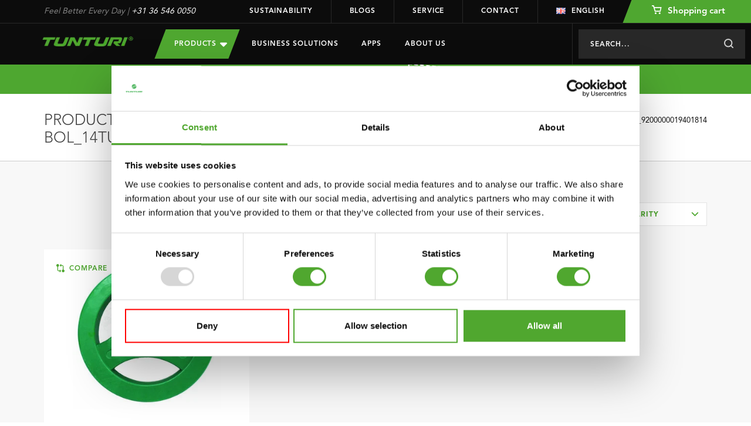

--- FILE ---
content_type: text/html;charset=utf-8
request_url: https://www.tunturi.com/en/tags/bol-14tuscl294-9200000019401814/
body_size: 14184
content:
<!DOCTYPE html>






<html lang="en">
	  <head>
    <meta charset="utf-8"/>
<!-- [START] 'blocks/head.rain' -->
<!--

  (c) 2008-2026 Lightspeed Netherlands B.V.
  http://www.lightspeedhq.com
  Generated: 24-01-2026 @ 20:11:51

-->
<link rel="canonical" href="https://www.tunturi.com/en/tags/bol-14tuscl294-9200000019401814/"/>
<link rel="alternate" href="https://www.tunturi.com/en/index.rss" type="application/rss+xml" title="New products"/>
<meta name="robots" content="noodp,noydir"/>
<meta name="google-site-verification" content="zfwRWUEF_pJbtkinhPnkd6_h1pMTUdep-mSiwp1zSMw"/>
<meta property="og:url" content="https://www.tunturi.com/en/tags/bol-14tuscl294-9200000019401814/?source=facebook"/>
<meta property="og:site_name" content="Tunturi New Fitness B.V."/>
<meta property="og:title" content="bol_14TUSCL294_9200000019401814"/>
<meta property="og:description" content="✔Large assortment of fitness equipment and fitness accessories ✔Home use ✔Commercial use ✔Cardio equipment ✔Strength equipment ✔Fitness accessories"/>
<script>
(function() {
    var linkPng = document.createElement('link');
    linkPng.rel = 'icon';
    linkPng.type = 'image/png';
    linkPng.href = 'https://cdn.webshopapp.com/shops/281654/themes/162184/assets/favicon-96x96.png';
    document.head.appendChild(linkPng);

    var linkSvg = document.createElement('link');
    linkSvg.rel = 'icon';
    linkSvg.type = 'image/svg+xml';
    linkSvg.href = 'https://cdn.webshopapp.com/shops/281654/themes/162184/assets/favicon.svg';
    document.head.appendChild(linkSvg);

    var linkApple = document.createElement('link');
    linkApple.rel = 'apple-touch-icon';
    linkApple.sizes = '180x180';
    linkApple.href = 'https://cdn.webshopapp.com/shops/281654/themes/162184/assets/apple-touch-icon.png';
    document.head.appendChild(linkApple);
})();
</script>
<!--[if lt IE 9]>
<script src="https://cdn.webshopapp.com/assets/html5shiv.js?2025-02-20"></script>
<![endif]-->
<!-- [END] 'blocks/head.rain' -->
    <!-- Hotjar Tracking Code for https://www.tunturi.com/nl/ -->
<script>
    (function(h,o,t,j,a,r){
        h.hj=h.hj||function(){(h.hj.q=h.hj.q||[]).push(arguments)};
        h._hjSettings={hjid:1976071,hjsv:6};
        a=o.getElementsByTagName('head')[0];
        r=o.createElement('script');r.async=1;
        r.src=t+h._hjSettings.hjid+j+h._hjSettings.hjsv;
        a.appendChild(r);
    })(window,document,'https://static.hotjar.com/c/hotjar-','.js?sv=');
</script>
    <script type="application/ld+json">
 { 
 "@context": "http://schema.org",
 "@type": "Organization",
 "name": "Tunturi New Fitness B.V.",
 "url": "https://www.tunturi.com/",
 "logo": "https://cdn.webshopapp.com/shops/281654/themes/162184/v/2771766/assets/logo.png?20260107130621",
  "sameAs": [
 "https://www.facebook.com/TunturiFitness",
 "https://twitter.com/Tunturi_Fitness",
 "https://www.instagram.com/tunturi_fitness/",
 "https://www.youtube.com/channel/UCLeRnHHmz5oStEBcV0bn3vw"
]}
</script>
<script type="application/ld+json">
{
  "@context": "http://schema.org",
  "@type": "BreadcrumbList",
  "itemListElement": [
    {
    "@type": "ListItem",
    "position": 1,
    "item": {
      "@id": "https://www.tunturi.com/en/tags/",
      "name": "Tags",
      "image": ""
   	}
  },  {
    "@type": "ListItem",
    "position": 2,
    "item": {
      "@id": "https://www.tunturi.com/en/tags/bol-14tuscl294-9200000019401814/",
      "name": "bol_14TUSCL294_9200000019401814",
      "image": ""
   	}
  }  ]
}
</script>
    <title>bol_14TUSCL294_9200000019401814 - Tunturi New Fitness B.V.</title>
    <meta name="description" content="✔Large assortment of fitness equipment and fitness accessories ✔Home use ✔Commercial use ✔Cardio equipment ✔Strength equipment ✔Fitness accessories" />
    <meta name="keywords" content="bol_14TUSCL294_9200000019401814" />
    <meta http-equiv="X-UA-Compatible" content="IE=edge,chrome=1">
       <meta name="viewport" content="width=device-width, initial-scale=1.0, maximum-scale=1.0, user-scalable=no">
    <meta name="apple-mobile-web-app-capable" content="yes">
    <meta name="apple-mobile-web-app-status-bar-style" content="black">
    <link rel="icon" type="image/png" href="https://cdn.webshopapp.com/shops/281654/themes/162184/assets/favicon-96x96.png" sizes="96x96" />
    <link rel="icon" type="image/svg+xml" href="https://cdn.webshopapp.com/shops/281654/themes/162184/assets/favicon.svg" />
    <link rel="shortcut icon" href="https://cdn.webshopapp.com/shops/281654/themes/162184/v/2476416/assets/favicon.ico" />
    <link rel="apple-touch-icon" sizes="180x180" href="https://cdn.webshopapp.com/shops/281654/themes/162184/assets/apple-touch-icon.png" />
    <meta name="apple-mobile-web-app-title" content="Tunturi" />
    <link rel="stylesheet" href="https://cdn.webshopapp.com/shops/281654/themes/162184/assets/bootstrap-min.css?2026012009502420201103132919" />
    <link rel="stylesheet" href="https://cdn.webshopapp.com/shops/281654/themes/162184/assets/extra-style.css?2026012009502420201103132919" />    
    <link rel="stylesheet" href="https://cdn.webshopapp.com/shops/281654/themes/162184/assets/style.css?9?2026012009502420201103132919" />    
    <link rel="stylesheet" href="https://cdn.webshopapp.com/shops/281654/themes/162184/assets/slick.css?2026012009502420201103132919" />
    <link rel="stylesheet" href="https://cdn.webshopapp.com/shops/281654/themes/162184/assets/main.css?2026012009502420201103132919" />
        <link rel="stylesheet" href="https://cdn.webshopapp.com/shops/281654/themes/162184/assets/select2-min.css?9?2026012009502420201103132919" />
        <link rel="stylesheet" href="https://cdn.webshopapp.com/shops/281654/themes/162184/assets/settings.css?2026012009502420201103132919" />  
    <link rel="stylesheet" href="https://cdn.webshopapp.com/assets/gui-2-0.css?2025-02-20" />
    <link rel="stylesheet" href="https://cdn.webshopapp.com/assets/gui-responsive-2-0.css?2025-02-20" />   
    <link rel="stylesheet" href="https://cdn.webshopapp.com/shops/281654/themes/162184/assets/custom.css?2026012009502420201103132919" />
        <script src="https://cdn.webshopapp.com/assets/jquery-1-9-1.js?2025-02-20"></script>
    <script src="https://cdn.webshopapp.com/assets/jquery-ui-1-10-1.js?2025-02-20"></script>
       	<script type="text/javascript" src="https://cdn.webshopapp.com/shops/281654/themes/162184/assets/bootstrap-min.js?2026012009502420201103132919"></script>
    <script type="text/javascript" src="https://cdn.webshopapp.com/assets/gui.js?2025-02-20"></script>
    <script type="text/javascript" src="https://cdn.webshopapp.com/assets/gui-responsive-2-0.js?2025-02-20"></script>
    <!--[if lt IE 9]>
    <link rel="stylesheet" href="https://cdn.webshopapp.com/shops/281654/themes/162184/assets/style-ie.css?2026012009502420201103132919" />
    <![endif]-->
    
    <!-- Google Tag Manager -->
		<script>(function(w,d,s,l,i){w[l]=w[l]||[];w[l].push({'gtm.start':
		new Date().getTime(),event:'gtm.js'});var f=d.getElementsByTagName(s)[0],
		j=d.createElement(s),dl=l!='dataLayer'?'&l='+l:'';j.async=true;j.src=
		'https://www.googletagmanager.com/gtm.js?id='+i+dl;f.parentNode.insertBefore(j,f);
		})(window,document,'script','dataLayer','GTM-W98BR9N3');</script>
		<!-- End Google Tag Manager -->
		<script src="https://www.google.com/recaptcha/api.js" async defer></script>
    <meta name="google-site-verification" content="Nuf-G2teYwJ3sIr7yIG4l8Jc1ICR6MENOA7fpL1VfFY" />
      </head>  <body class="">
        <header id="header">
    <div class="topheader">
    <div class="container">
      <div class="row">
        <div class="col-lg-3 col-md-5 hidden-xs hidden-sm topusp"><span>Feel Better Every Day</span> | <a href="tel:+31365460050">+31 36 546 0050</a></div>
        <div class="col-lg-9 col-md-7 hidden-xs hidden-sm topmenu">
          <ul class="topmenu-items">
          	            	<li class="top-menu-link top-menu-border"><a href="https://www.tunturi.com/en/sustainability/" title="Sustainability">Sustainability</a></li>
                        	<li class="top-menu-link top-menu-border"><a href="https://www.tunturi.com/en/blogs/blogs/" title="Blogs">Blogs</a></li>
                        	<li class="top-menu-link top-menu-border"><a href="https://www.tunturi.com/en/support/" title="Service">Service</a></li>
                        	<li class="top-menu-link top-menu-border"><a href="https://www.tunturi.com/en/contact/" title="Contact">Contact</a></li>
                                  	<li class="top-menu-link top-menu-link-languages">
              <a href="javascript:;" onclick="$('#language-toggler').toggle();"><i class="icon icon-flag icon-flag-en"></i>English</a>
              <div id="language-toggler" class="language-toggler">
             		                                                      

<ul class="language-options">
      <li>
  	<a class="flag nl" title="Nederlands" lang="nl" href="https://www.tunturi.com/nl/go/category/"><i class="icon icon-flag icon-flag-nl"></i>Nederlands</a>
  </li>
      <li>
  	<a class="flag de" title="Deutsch" lang="de" href="https://www.tunturi.com/de/go/category/"><i class="icon icon-flag icon-flag-de"></i>Deutsch</a>
  </li>
      <li>
  	<a class="flag en" title="English" lang="en" href="https://www.tunturi.com/en/go/category/"><i class="icon icon-flag icon-flag-en"></i>English</a>
  </li>
</ul>              </div>
           	</li>
           	            <li class="top-menu-link top-menu-link-dealer ">
                            <a href="https://www.tunturi.com/en/cart/" class="bg-green bg-skew bg-skew-left">
                <span><i class="icon icon-cart-white icon-cart-white-small"></i> Shopping cart</span>
              </a>
                          </li>
          </ul>
        </div>
      </div>
    </div>
  </div>
	<div class="header" style="position:relative;">
    <div class="container" style="height:100%;">
      <div class="row" style="position:relative;height:100%;">
      	<a href="https://www.tunturi.com/en/" title="Tunturi Fitness | Feel Better Every Day" class="logo col-md-2 col-xs-8">
      	            <img src="https://cdn.webshopapp.com/shops/281654/themes/162184/assets/tunturi-logo.png?2026012009502420201103132919" alt="Tunturi Fitness | Feel Better Every Day" id="shoplogo" />
      	</a>
    		<div class="nav col-md-10 col-xs-4  mobile-menu-new " id="nav">
          <div class="nav-header row hidden-lg hidden-md">
            <div class="col-xs-8 nav-header-logo">
      				<a href="https://www.tunturi.com/en/" title="Tunturi Fitness | Feel Better Every Day">
		    	  	                	<img src="https://cdn.webshopapp.com/shops/281654/themes/162184/assets/tunturi-logo.png?2026012009502420201103132919" />
              </a>
            </div>
            <div class="col-xs-4 nav-header-close hidden-md hidden-lg">
            	<a href="javascript:;" onclick="$('#nav').hide();" class="close"><i class="icon icon-close"></i></a>
            </div>
          </div>
          <div class="navcontainer row  navcontainer-new ">
          <div class="menu col-md-7 col-xs-12">
                    	<style>
  
  .menu-drop-new {
  	height:0;
    overflow-y:hidden;
    visibility:hidden;
  }
  .menu-drop-new .submenu .nav-item-sub {}
  .nav-item-subs.menu-open > .menu-drop-new{
  	height:auto;
    overflow-y:auto;
    visibility:visible;
  }
  .nav-item-subs > a {
  	position:relative;
  }
  .nav-item-subs.menu-open > a {
  	background: #282828;
  }
  .nav-item-subs.menu-open > a:before {
    content:'';
    position:absolute;
    top:0;
    left:50%;
    transform:translateX(-50%);
  	width:100vw;
    height:100%;
    z-index:-1;
    background: #282828;
  }
  #header .mobile-menu-new .nav-item-subs > a > i {
  	width:47px;
    height:47px;
  }
  #header .mobile-menu-new .menu-drop-new .nav-item-sub a {
  	font-size:15px;
    line-height:42px;
    color:#fff;
  }
  
</style>
<ul class="nav-new">    
  <li class="nav-item nav-item-subs nav-item-product">
  	<a class="nav-item-sub-link btn btn-buy bg-green bg-skew bg-skew-left bg-skew-right" style="text-transform:uppercase;">Products
      <svg xmlns="http://www.w3.org/2000/svg" viewBox="0 0 320 512"><!--!Font Awesome Free 6.7.2 by @fontawesome - https://fontawesome.com License - https://fontawesome.com/license/free Copyright 2025 Fonticons, Inc.--><path d="M137.4 374.6c12.5 12.5 32.8 12.5 45.3 0l128-128c9.2-9.2 11.9-22.9 6.9-34.9s-16.6-19.8-29.6-19.8L32 192c-12.9 0-24.6 7.8-29.6 19.8s-2.2 25.7 6.9 34.9l128 128z" fill="#ffffff"/></svg>
    </a>
    <div class="menu-drop">
      <div class="container" style="height:100%;">
      <div class="row" style="position:relative;height:100%;">
      <div class="submenu col-md-6 col-xs-12">
                <ul class="row">
          <div class="nav-item-col col-md-4  col-xs-12">
              				<div data-height="small">
              <a href="https://www.tunturi.com/en/cardio/" title="Cardio" data-image="https://cdn.webshopapp.com/shops/281654/files/285368679/735x432x1/cardio.jpg">
                Cardio
              </a>
                            	              	<div class="menu-drop-right" style="height: 250px;gap: 10px 25px;" data-id="8995870">
              		                  	<div class="menu-drop-level1">
                      <a href="https://www.tunturi.com/en/cardio/exercise-bikes/" data-id="8995873" data-image="https://cdn.webshopapp.com/shops/281654/files/285345081/735x432x1/exercise-bikes.jpg">Exercise Bikes</a>
                                                                                    	</div>
                                    	<div class="menu-drop-level1">
                      <a href="https://www.tunturi.com/en/cardio/ellipticals/" data-id="8986048" data-image="https://cdn.webshopapp.com/shops/281654/files/285345333/735x432x1/ellipticals.jpg">Ellipticals</a>
                                                                                    	</div>
                                    	<div class="menu-drop-level1">
                      <a href="https://www.tunturi.com/en/cardio/recumbent-bikes/" data-id="9003853" data-image="https://cdn.webshopapp.com/shops/281654/files/285345288/735x432x1/recumbent-bikes.jpg">Recumbent bikes</a>
                                                                                    	</div>
                                    	<div class="menu-drop-level1">
                      <a href="https://www.tunturi.com/en/cardio/sprinter-bikes/" data-id="9013147" data-image="https://cdn.webshopapp.com/shops/281654/files/285345345/735x432x1/sprinter-bikes.jpg">Sprinter Bikes</a>
                                                                                    	</div>
                                    	<div class="menu-drop-level1">
                      <a href="https://www.tunturi.com/en/cardio/rowing-machines/" data-id="9013156" data-image="https://cdn.webshopapp.com/shops/281654/files/285345372/735x432x1/rowing-machines.jpg">Rowing Machines</a>
                                                                                    	</div>
                                    	<div class="menu-drop-level1">
                      <a href="https://www.tunturi.com/en/cardio/treadmills/" data-id="9013159" data-image="https://cdn.webshopapp.com/shops/281654/files/369435065/735x432x1/treadmills.jpg">Treadmills</a>
                                                                                    	</div>
                                    	<div class="menu-drop-level1">
                      <a href="https://www.tunturi.com/en/cardio/fluid-rower/" data-id="12487747" >Fluid Rower</a>
                                                                                    	</div>
                                    	<div class="menu-drop-level1">
                      <a href="https://www.tunturi.com/en/cardio/vibration-plates/" data-id="10169730" >Vibration plates</a>
                                                                                    	</div>
                                    	<div class="menu-drop-level1">
                      <a href="https://www.tunturi.com/en/cardio/cardio-accessories/" data-id="9193218" data-image="https://cdn.webshopapp.com/shops/281654/files/289971132/735x432x1/cardio-accessories.jpg">Cardio accessories</a>
                                                              	</div>
                                    	<div class="menu-drop-level1">
                      <a href="https://www.tunturi.com/en/cardio/platinum/" data-id="12331731" >Platinum</a>
                                                                                    	</div>
                                	</div>
              	                            	                            	                            	                            	                            	                            	                            	                            	                            	                            	                            	                            	                            	                            	                            	                            	                            	                            	                            	                            	                            	                            	                            	                            	                            	                            	                            	                            	                            	                            	                            	                            	                            	                            	                            	                            	                            	                            	                            	                            	                            	                            	                            	                            	                            	                            	                            	                            	                            	                            	                          </div>
    			    				<div data-height="small">
              <a href="https://www.tunturi.com/en/strength/" title="Strength" data-image="https://cdn.webshopapp.com/shops/281654/files/285138681/735x432x1/strength.jpg">
                Strength
              </a>
                            	                            	                            	                            	              	<div class="menu-drop-right" style="height: 250px;gap: 10px 25px;" data-id="9003712">
              		                  	<div class="menu-drop-level1">
                      <a href="https://www.tunturi.com/en/strength/abdominal-trainers-core-trainers/" data-id="9003865" data-image="https://cdn.webshopapp.com/shops/281654/files/285345411/735x432x1/abdominal-trainers-core-trainers.jpg">Abdominal trainers &amp; Core trainers</a>
                                                                                    	</div>
                                    	<div class="menu-drop-level1">
                      <a href="https://www.tunturi.com/en/strength/workout-benches/" data-id="10380981" >Workout benches</a>
                                                              	</div>
                                    	<div class="menu-drop-level1">
                      <a href="https://www.tunturi.com/en/strength/power-towers/" data-id="9013402" data-image="https://cdn.webshopapp.com/shops/281654/files/285345495/735x432x1/power-towers.jpg">Power Towers</a>
                                                                                    	</div>
                                    	<div class="menu-drop-level1">
                      <a href="https://www.tunturi.com/en/strength/home-gyms/" data-id="9013618" data-image="https://cdn.webshopapp.com/shops/281654/files/285345558/735x432x1/home-gyms.jpg">Home Gyms</a>
                                                                                    	</div>
                                    	<div class="menu-drop-level1">
                      <a href="https://www.tunturi.com/en/strength/smith-machines/" data-id="9013765" data-image="https://cdn.webshopapp.com/shops/281654/files/285345609/735x432x1/smith-machines.jpg">Smith Machines</a>
                                                                                    	</div>
                                    	<div class="menu-drop-level1">
                      <a href="https://www.tunturi.com/en/strength/pulley-stations/" data-id="9013846" data-image="https://cdn.webshopapp.com/shops/281654/files/316783575/735x432x1/pulley-stations.jpg">Pulley Stations</a>
                                                                                    	</div>
                                    	<div class="menu-drop-level1">
                      <a href="https://www.tunturi.com/en/strength/weight-benches/" data-id="9014071" data-image="https://cdn.webshopapp.com/shops/281654/files/285345726/735x432x1/weight-benches.jpg">Weight Benches</a>
                                                                                    	</div>
                                    	<div class="menu-drop-level1">
                      <a href="https://www.tunturi.com/en/strength/fitness-racks/" data-id="9057981" data-image="https://cdn.webshopapp.com/shops/281654/files/285345750/735x432x1/fitness-racks.jpg">Fitness Racks</a>
                                                                                    	</div>
                                    	<div class="menu-drop-level1">
                      <a href="https://www.tunturi.com/en/strength/home-gym-accessories/" data-id="9192588" data-image="https://cdn.webshopapp.com/shops/281654/files/289986510/735x432x1/home-gym-accessories.jpg">Home Gym accessories</a>
                                                                                    	</div>
                                    	<div class="menu-drop-level1">
                      <a href="https://www.tunturi.com/en/strength/pin-loaded-upper-body/" data-id="12814579" >Pin Loaded Upper Body</a>
                                                                                    	</div>
                                    	<div class="menu-drop-level1">
                      <a href="https://www.tunturi.com/en/strength/plate-loaded-upper-body/" data-id="12814580" >Plate Loaded Upper Body</a>
                                                                                    	</div>
                                    	<div class="menu-drop-level1">
                      <a href="https://www.tunturi.com/en/strength/pin-loaded-lower-body/" data-id="12814581" >Pin Loaded Lower Body</a>
                                                                                    	</div>
                                    	<div class="menu-drop-level1">
                      <a href="https://www.tunturi.com/en/strength/plate-loaded-lower-body/" data-id="12814587" >Plate Loaded Lower Body</a>
                                                                                    	</div>
                                    	<div class="menu-drop-level1">
                      <a href="https://www.tunturi.com/en/strength/multistations/" data-id="12814640" >Multistations</a>
                                                                                    	</div>
                                	</div>
              	                            	                            	                            	                            	                            	                            	                            	                            	                            	                            	                            	                            	                            	                            	                            	                            	                            	                            	                            	                            	                            	                            	                            	                            	                            	                            	                            	                            	                            	                            	                            	                            	                            	                            	                            	                            	                            	                            	                            	                            	                            	                            	                            	                            	                            	                            	                            	                          </div>
    			    				<div data-height="large">
              <a href="https://www.tunturi.com/en/accessories/" title="Accessories" >
                Accessories
              </a>
                            	                            	                            	                            	                            	              	<div class="menu-drop-right"  data-id="9003721">
              		                  	<div class="menu-drop-level1">
                      <a href="https://www.tunturi.com/en/accessories/rapid-series/" data-id="13097377" >Rapid Series</a>
                                                                                    	</div>
                                    	<div class="menu-drop-level1">
                      <a href="https://www.tunturi.com/en/accessories/functional-training/" data-id="9192591" >Functional training</a>
                                                                  <div class="menu-drop-level2">
                                              <a href="https://www.tunturi.com/en/accessories/functional-training/plyoboxes/" >Plyoboxes</a>
                                              <a href="https://www.tunturi.com/en/accessories/functional-training/gym-rings/" >Gym rings</a>
                                              <a href="https://www.tunturi.com/en/accessories/functional-training/suspension-trainers/" >Suspension trainers</a>
                                              <a href="https://www.tunturi.com/en/accessories/functional-training/strength-bags-racks/" >Strength bags/racks</a>
                                              <a href="https://www.tunturi.com/en/accessories/functional-training/wall-balls-racks/" >Wall balls/racks</a>
                                              <a href="https://www.tunturi.com/en/accessories/functional-training/bulgarian-bags-racks/" >Bulgarian bags/racks</a>
                                              <a href="https://www.tunturi.com/en/accessories/functional-training/slam-balls-racks/" >Slam balls/racks</a>
                                              <a href="https://www.tunturi.com/en/accessories/functional-training/battle-ropes/" >Battle ropes</a>
                                              <a href="https://www.tunturi.com/en/accessories/functional-training/weightvest/" >Weightvest</a>
                                            </div>
                  		                                        	</div>
                                    	<div class="menu-drop-level1">
                      <a href="https://www.tunturi.com/en/accessories/digital-counters/" data-id="9192639" >Digital counters</a>
                                                                  <div class="menu-drop-level2">
                                              <a href="https://www.tunturi.com/en/accessories/digital-counters/pedometers/" >Pedometers</a>
                                            </div>
                  		                                        	</div>
                                    	<div class="menu-drop-level1">
                      <a href="https://www.tunturi.com/en/accessories/free-weights/" data-id="9192651" >Free weights</a>
                                                                  <div class="menu-drop-level2">
                                              <a href="https://www.tunturi.com/en/accessories/free-weights/weight-sets/" >Weight sets</a>
                                              <a href="https://www.tunturi.com/en/accessories/free-weights/dumbbells-racks/" >Dumbbells/racks</a>
                                              <a href="https://www.tunturi.com/en/accessories/free-weights/kettlebells-racks/" >Kettlebells/racks</a>
                                              <a href="https://www.tunturi.com/en/accessories/free-weights/bars-discs-racks/" >Bars &amp; discs/racks</a>
                                              <a href="https://www.tunturi.com/en/accessories/free-weights/ankle-and-wrist-weights/" >Ankle and wrist weights</a>
                                              <a href="https://www.tunturi.com/en/accessories/free-weights/rapid-eco-system/" >RAPID Eco System</a>
                                            </div>
                  		                                        	</div>
                                    	<div class="menu-drop-level1">
                      <a href="https://www.tunturi.com/en/accessories/resistance-training/" data-id="9192789" >Resistance training</a>
                                                                  <div class="menu-drop-level2">
                                              <a href="https://www.tunturi.com/en/accessories/resistance-training/tubings/" >Tubings</a>
                                              <a href="https://www.tunturi.com/en/accessories/resistance-training/resistance-bands/" >Resistance bands</a>
                                              <a href="https://www.tunturi.com/en/accessories/resistance-training/power-bands/" >Power bands</a>
                                              <a href="https://www.tunturi.com/en/accessories/resistance-training/springs/" >Springs</a>
                                            </div>
                  		                                        	</div>
                                    	<div class="menu-drop-level1">
                      <a href="https://www.tunturi.com/en/accessories/speed-agillity/" data-id="9192807" >Speed &amp; agillity</a>
                                                                  <div class="menu-drop-level2">
                                              <a href="https://www.tunturi.com/en/accessories/speed-agillity/acceleration-training/" >Acceleration training</a>
                                              <a href="https://www.tunturi.com/en/accessories/speed-agillity/agility-ladders/" >Agility Ladders</a>
                                            </div>
                  		                                        	</div>
                                    	<div class="menu-drop-level1">
                      <a href="https://www.tunturi.com/en/accessories/yoga-pilates/" data-id="9192963" >Yoga &amp; Pilates</a>
                                                                  <div class="menu-drop-level2">
                                              <a href="https://www.tunturi.com/en/accessories/yoga-pilates/yoga-mats/" >Yoga Mats</a>
                                              <a href="https://www.tunturi.com/en/accessories/yoga-pilates/blocks/" >Blocks</a>
                                              <a href="https://www.tunturi.com/en/accessories/yoga-pilates/attributes/" >Attributes</a>
                                              <a href="https://www.tunturi.com/en/accessories/yoga-pilates/balance/" >Balance</a>
                                            </div>
                  		                                        	</div>
                                    	<div class="menu-drop-level1">
                      <a href="https://www.tunturi.com/en/accessories/massage-recovery/" data-id="9192984" >Massage &amp; Recovery</a>
                                                                  <div class="menu-drop-level2">
                                              <a href="https://www.tunturi.com/en/accessories/massage-recovery/massage-guns/" >Massage guns</a>
                                              <a href="https://www.tunturi.com/en/accessories/massage-recovery/massage-rollers/" >Massage rollers</a>
                                              <a href="https://www.tunturi.com/en/accessories/massage-recovery/massage-balls/" >Massage balls</a>
                                              <a href="https://www.tunturi.com/en/accessories/massage-recovery/ice-baths/" >Ice Baths</a>
                                            </div>
                  		                                        	</div>
                                    	<div class="menu-drop-level1">
                      <a href="https://www.tunturi.com/en/accessories/support/" data-id="9192912" >Support</a>
                                                                  <div class="menu-drop-level2">
                                              <a href="https://www.tunturi.com/en/accessories/support/weightlifting-belts/" >Weightlifting belts</a>
                                              <a href="https://www.tunturi.com/en/accessories/support/bar-pads/" >Bar pads</a>
                                              <a href="https://www.tunturi.com/en/accessories/support/wrist-support/" >Wrist support</a>
                                              <a href="https://www.tunturi.com/en/accessories/support/hand-grips/" >Hand grips</a>
                                              <a href="https://www.tunturi.com/en/accessories/support/sauna-suits/" >Sauna suits</a>
                                            </div>
                  		                                        	</div>
                                    	<div class="menu-drop-level1">
                      <a href="https://www.tunturi.com/en/accessories/gymballs/" data-id="9192996" >Gymballs</a>
                                                                  <div class="menu-drop-level2">
                                              <a href="https://www.tunturi.com/en/accessories/gymballs/anti-burst-gymball/" >Anti burst gymball</a>
                                              <a href="https://www.tunturi.com/en/accessories/gymballs/gymball-covers/" >Gymball covers</a>
                                              <a href="https://www.tunturi.com/en/accessories/gymballs/pomp/" >Pomp</a>
                                            </div>
                  		                                        	</div>
                                    	<div class="menu-drop-level1">
                      <a href="https://www.tunturi.com/en/accessories/mats/" data-id="9193011" >Mats</a>
                                                                  <div class="menu-drop-level2">
                                              <a href="https://www.tunturi.com/en/accessories/mats/fitnessmats/" >Fitnessmats</a>
                                              <a href="https://www.tunturi.com/en/accessories/mats/storage-racks/" >Storage racks</a>
                                            </div>
                  		                                        	</div>
                                    	<div class="menu-drop-level1">
                      <a href="https://www.tunturi.com/en/accessories/minibikes-aerobic-trainers/" data-id="9193020" >Minibikes/aerobic trainers</a>
                                                                  <div class="menu-drop-level2">
                                              <a href="https://www.tunturi.com/en/accessories/minibikes-aerobic-trainers/mini-bikes/" >Mini bikes</a>
                                              <a href="https://www.tunturi.com/en/accessories/minibikes-aerobic-trainers/trampolines/" >Trampolines</a>
                                              <a href="https://www.tunturi.com/en/accessories/minibikes-aerobic-trainers/steppers/" >Steppers</a>
                                            </div>
                  		                                        	</div>
                                    	<div class="menu-drop-level1">
                      <a href="https://www.tunturi.com/en/accessories/handgrip-trainers/" data-id="9193041" >Handgrip trainers</a>
                                                                  <div class="menu-drop-level2">
                                              <a href="https://www.tunturi.com/en/accessories/handgrip-trainers/handgrips/" >Handgrips</a>
                                              <a href="https://www.tunturi.com/en/accessories/handgrip-trainers/adjustable-handgrips/" >Adjustable handgrips</a>
                                              <a href="https://www.tunturi.com/en/accessories/handgrip-trainers/magic-ball/" >Magic ball</a>
                                            </div>
                  		                                        	</div>
                                    	<div class="menu-drop-level1">
                      <a href="https://www.tunturi.com/en/accessories/core-training/" data-id="9193062" >Core training</a>
                                                                  <div class="menu-drop-level2">
                                              <a href="https://www.tunturi.com/en/accessories/core-training/ab-wheels/" >Ab wheels</a>
                                              <a href="https://www.tunturi.com/en/accessories/core-training/ab-trainers/" >Ab trainers</a>
                                              <a href="https://www.tunturi.com/en/accessories/core-training/speedladders/" >Speedladders</a>
                                              <a href="https://www.tunturi.com/en/accessories/core-training/hula-hoops/" >Hula hoops</a>
                                              <a href="https://www.tunturi.com/en/accessories/core-training/attributes/" >Attributes</a>
                                            </div>
                  		                                        	</div>
                                    	<div class="menu-drop-level1">
                      <a href="https://www.tunturi.com/en/accessories/jumpropes/" data-id="9193095" >Jumpropes</a>
                                                                  <div class="menu-drop-level2">
                                              <a href="https://www.tunturi.com/en/accessories/jumpropes/weighted-jumpropes/" >Weighted jumpropes</a>
                                              <a href="https://www.tunturi.com/en/accessories/jumpropes/steel-jumpropes/" >Steel jumpropes</a>
                                              <a href="https://www.tunturi.com/en/accessories/jumpropes/speed-jumpropes/" >Speed jumpropes</a>
                                              <a href="https://www.tunturi.com/en/accessories/jumpropes/jumpropes-with-counter/" >Jumpropes with counter</a>
                                              <a href="https://www.tunturi.com/en/accessories/jumpropes/leather-jumpropes/" >Leather jumpropes</a>
                                            </div>
                  		                                        	</div>
                                    	<div class="menu-drop-level1">
                      <a href="https://www.tunturi.com/en/accessories/push-up-pull-up/" data-id="9193083" >Push-up &amp; Pull-up</a>
                                                                  <div class="menu-drop-level2">
                                              <a href="https://www.tunturi.com/en/accessories/push-up-pull-up/pull-up-bars/" >Pull-up bars</a>
                                              <a href="https://www.tunturi.com/en/accessories/push-up-pull-up/push-up-bars/" >Push-up bars</a>
                                              <a href="https://www.tunturi.com/en/accessories/push-up-pull-up/door-trainers/" >Door trainers</a>
                                            </div>
                  		                                        	</div>
                                    	<div class="menu-drop-level1">
                      <a href="https://www.tunturi.com/en/accessories/fit-boxing/" data-id="9193116" >Fit Boxing</a>
                                                                  <div class="menu-drop-level2">
                                              <a href="https://www.tunturi.com/en/accessories/fit-boxing/boxing-bags/" >Boxing bags</a>
                                              <a href="https://www.tunturi.com/en/accessories/fit-boxing/suspension-systems-racks/" >Suspension systems/racks</a>
                                            </div>
                  		                                        	</div>
                                    	<div class="menu-drop-level1">
                      <a href="https://www.tunturi.com/en/accessories/teamsports/" data-id="9193170" >Teamsports</a>
                                                                  <div class="menu-drop-level2">
                                              <a href="https://www.tunturi.com/en/accessories/teamsports/indiaca/" >Indiaca</a>
                                              <a href="https://www.tunturi.com/en/accessories/teamsports/volleybal/" >Volleybal</a>
                                              <a href="https://www.tunturi.com/en/accessories/teamsports/ball-pumps/" >Ball pumps</a>
                                            </div>
                  		                                        	</div>
                                    	<div class="menu-drop-level1">
                      <a href="https://www.tunturi.com/en/accessories/mx-select/" data-id="11910748" >MX Select</a>
                                                                                    	</div>
                                	</div>
              	                            	                            	                            	                            	                            	                            	                            	                            	                            	                            	                            	                            	                            	                            	                            	                            	                            	                            	                            	                            	                            	                            	                            	                            	                            	                            	                            	                            	                            	                            	                            	                            	                            	                            	                            	                            	                            	                            	                            	                            	                            	                            	                            	                            	                            	                            	                          </div>
    			          </div>  
        </ul>
              </div>     
      </div>
      </div>
      <div class="newnav-image"></div>
    </div>
    
  </li>
    <li class="nav-item nav-item-subs nav-item-product-mobile">
  	<a href="https://www.tunturi.com/en/cardio/" title="Cardio" data-image="https://cdn.webshopapp.com/shops/281654/files/285368679/735x432x1/cardio.jpg">
      Cardio
    </a>
  </li>
    <li class="nav-item nav-item-subs nav-item-product-mobile">
  	<a href="https://www.tunturi.com/en/strength/" title="Strength" data-image="https://cdn.webshopapp.com/shops/281654/files/285138681/735x432x1/strength.jpg">
      Strength
    </a>
  </li>
    <li class="nav-item nav-item-subs nav-item-product-mobile">
  	<a href="https://www.tunturi.com/en/accessories/" title="Accessories" >
      Accessories
    </a>
  </li>
    
      <li class="nav-item nav-item-subs nav-item-simple" data-url="business-solutions">
  	<a href=" https://www.tunturi.com/en/business-solutions/"  
       class="nav-item-sub-link" >Business Solutions
    </a>
    <div class="menu-drop ">
      <div class="container">
      <div class="row">
      <div class="submenu col-md-6 col-xs-12 submenu-narrow">
                <ul class="row">
          <div class="nav-item-col col-md-4  col-xs-12">    				
                            	            			<div class="column-1">
            				                      <div>
                        <a href="https://www.tunturi.com/en/business-solutions/hotels/" title="Hotels" data-image="https://cdn.webshopapp.com/shops/281654/files/482909087/735x432x1/hotels.jpg">
                          Hotels
                        </a>
                      </div>
                                          <div>
                        <a href="https://www.tunturi.com/en/business-solutions/physiotherapists/" title="Physiotherapists" data-image="https://cdn.webshopapp.com/shops/281654/files/482909141/735x432x1/physiotherapists.jpg">
                          Physiotherapists
                        </a>
                      </div>
                                          <div>
                        <a href="https://www.tunturi.com/en/business-solutions/personal-trainers/" title="Personal trainers" data-image="https://cdn.webshopapp.com/shops/281654/files/482909236/735x432x1/personal-trainers.jpg">
                          Personal trainers
                        </a>
                      </div>
                                          <div>
                        <a href="https://www.tunturi.com/en/business-solutions/fitness-clubs/" title="Fitness clubs" data-image="https://cdn.webshopapp.com/shops/281654/files/485006792/735x432x1/fitness-clubs.jpg">
                          Fitness clubs
                        </a>
                      </div>
                                          <div>
                        <a href="https://www.tunturi.com/en/business-solutions/corporate-fitness/" title="Corporate fitness" data-image="https://cdn.webshopapp.com/shops/281654/files/482909470/735x432x1/corporate-fitness.jpg">
                          Corporate fitness
                        </a>
                      </div>
                                			</div>
                  <div class="column-2">
            				                      <div>
                        <a href="https://www.tunturi.com/en/business-solutions/plate-loaded-strength-equipment/" title="Plate Loaded Strength Equipment" data-image="https://cdn.webshopapp.com/shops/281654/files/475263082/735x432x1/plate-loaded-strength-equipment.jpg">
                          Plate Loaded Strength Equipment
                        </a>
                      </div>
                                          <div>
                        <a href="https://www.tunturi.com/en/business-solutions/pin-loaded-strength-equipment/" title="Pin Loaded Strength Equipment" data-image="https://cdn.webshopapp.com/shops/281654/files/475264393/735x432x1/pin-loaded-strength-equipment.jpg">
                          Pin Loaded Strength Equipment
                        </a>
                      </div>
                                          <div>
                        <a href="https://www.tunturi.com/en/business-solutions/platinum-strength-equipment/" title="Platinum Strength Equipment" data-image="https://cdn.webshopapp.com/shops/281654/files/475263498/735x432x1/platinum-strength-equipment.jpg">
                          Platinum Strength Equipment
                        </a>
                      </div>
                                          <div>
                        <a href="https://www.tunturi.com/en/business-solutions/platinum-cardio/" title="Platinum Cardio" >
                          Platinum Cardio
                        </a>
                      </div>
                                          <div>
                        <a href="https://www.tunturi.com/en/business-solutions/platinum-accessories/" title="Platinum Accessories" >
                          Platinum Accessories
                        </a>
                      </div>
                                			</div>
            			<div class="column-3">
            				                      <div>
                        <a href="https://www.tunturi.com/en/business-solutions/all-professional-equipment/" title="All Professional Equipment" >
                          All Professional Equipment
                        </a>
                      </div>
                                			</div>
              	                          
          </div>  
        </ul>
      </div>     
      </div>
      </div>
      <div class="newnav-image"></div>
    </div>    
  </li>
                            	<li class="nav-item-simple nav-item">
    <a href="https://www.tunturi.com/en/apps/" class="nav-item-sub-link" title="Apps">Apps</a>
              </li>
        	<li class="nav-item-simple nav-item nav-item-about nav-item-subs">
    <a href="https://www.tunturi.com/en/our-story/" class="nav-item-sub-link" title="About us">About us</a>
         <div class="menu-drop menu-drop-about">
      <div class="container">
      <div class="row">
      <div class="submenu col-md-3 col-xs-12 submenu-narrow">
                <ul>
          <li class="nav-item-title hidden-md hidden-lg">
            <a href="https://www.tunturi.com/en/our-story/" title="About us">About us</a>
          </li>
                  <li class="nav-item-sub">
            <a href="https://www.tunturi.com/en/dealers/" title="Find a retailer">
              Find a retailer
            </a>
          </li>
                  <li class="nav-item-sub">
            <a href="https://www.tunturi.com/en/100-years/" title="100 years of Tunturi">
              100 years of Tunturi
            </a>
          </li>
                  <li class="nav-item-sub">
            <a href="https://www.tunturi.com/en/our-story/" title="Our story">
              Our story
            </a>
          </li>
                  <li class="nav-item-sub">
            <a href="https://files.plytix.com/api/v1.1/file/public_files/pim/assets/22/59/0b/5d/5d0b5922c7ab750466a5157c/texts/21/90/86/66/668690216b97614f716a4921/TNF-Code-of-Conduct-Suppliers.pdf" title="Code of conduct">
              Code of conduct
            </a>
          </li>
                  <li class="nav-item-sub">
            <a href="https://www.tunturi.com/en/service/werken-bij-tunturi/" title="Jobs at Tunturi">
              Jobs at Tunturi
            </a>
          </li>
                  <li class="nav-item-sub">
            <a href="https://www.tunturi.com/en/service/" title="Service">
              Service
            </a>
          </li>
                  <li class="nav-item-sub">
            <a href="https://www.tunturi.com/en/routes/" title="App">
              App
            </a>
          </li>
                  <li class="nav-item-sub">
            <a href="https://www.tunturi.com/en/partners/" title="Partners">
              Partners
            </a>
          </li>
                  <li class="nav-item-sub">
            <a href="https://www.tunturi.com/en/service/brochures/" title="Brochures">
              Brochures
            </a>
          </li>
                </ul>
      </div>
      <div class="submenu-img hidden-xs hidden-sm col-md-9 submenu-narrow-img">
        <div class="submenu-img-placeholder" id="submenu-img" style="background-image:url(https://cdn.webshopapp.com/shops/281654/themes/162184/v/659690/assets/about-bg.jpg?20210426170656);width:75%;"></div>
        <div class="submenu-content">
          <span class="submenu-title">About us</span>
          <span class="submenu-text">Established in 1922, we revolutionized the fitness industry in 1969. That year, we introduced the world’s first exercise bike ergometer for home use.</span>
        </div>
      </div>
    </div>
    </div>
    </div>
      </li>
    </ul>
<script>
$('.nav-item-subs > a').click(function(e) {
  e.preventDefault();
  var $parentNavItem = $(this).closest('.nav-item-subs');
  var isOpen = $parentNavItem.hasClass('menu-open');
  
  // Remove menu-open from all nav-item-subs
  $('.nav-item-subs').removeClass('menu-open');
  
  // Add menu-open to this one only if it wasn't already open
  if (!isOpen) {
    $parentNavItem.addClass('menu-open');
  }
});
</script>                                                    <ul class="service-menu hidden-md hidden-lg">
            
                        	<li class="nav-item nav-item-small"><a href="https://www.tunturi.com/en/sustainability/" title="Sustainability">Sustainability</a></li>
                        	<li class="nav-item nav-item-small"><a href="https://www.tunturi.com/en/blogs/blogs/" title="Blogs">Blogs</a></li>
                        	<li class="nav-item nav-item-small"><a href="https://www.tunturi.com/en/support/" title="Service">Service</a></li>
                        	<li class="nav-item nav-item-small"><a href="https://www.tunturi.com/en/contact/" title="Contact">Contact</a></li>
                                  	<li class="nav-item top-menu-link-languages">
              <a href="javascript:;" onclick="$('#language-toggler-mobile').toggle();"><i class="icon icon-flag icon-flag-en"></i>English</a>
              <div id="language-toggler-mobile" class="language-toggler">
             		                                                      

<ul class="language-options">
      <li>
  	<a class="flag nl" title="Nederlands" lang="nl" href="https://www.tunturi.com/nl/go/category/"><i class="icon icon-flag icon-flag-nl"></i>Nederlands</a>
  </li>
      <li>
  	<a class="flag de" title="Deutsch" lang="de" href="https://www.tunturi.com/de/go/category/"><i class="icon icon-flag icon-flag-de"></i>Deutsch</a>
  </li>
      <li>
  	<a class="flag en" title="English" lang="en" href="https://www.tunturi.com/en/go/category/"><i class="icon icon-flag icon-flag-en"></i>English</a>
  </li>
</ul>              </div>
           	</li>
           	          </ul>
        	</div>
                    <div class="search search-mobile col-md-5 col-xs-12 open">
            <div class="search-form">
        		<form action="https://www.tunturi.com/en/search/" method="get" id="formSearch">
      				<input type="text" name="q" autocomplete="off" value="" placeholder="Search..." />
          		<a href="javascript:;" onclick="$('#formSearch').submit();" title="Zoek product"><i class="icon icon-search-white"></i></a>
    				</form>
                          </div>
          </div>
                	</div>
        </div>
      	<div class="mobile-header hidden-md hidden-lg bg-green col-md-9 col-xs-4 bg-skew bg-skew-left">
    	  	<div class="mobile-header-link">
    	  		<a href="javascript:;" onclick="$('#nav').show();" class="burger"><i class="icon icon-menu-white"></i></a>
    	  	</div>
                  </div>
      </div>      
    </div>
        <div class="search search-desktop col-md-5 col-xs-12 open" style="position: absolute;right: 0px;top: 0;max-width: 325px;">
      <div class="search-form">
        <form action="https://www.tunturi.com/en/search/" method="get" id="formSearch">
          <input type="text" name="q" autocomplete="off" value="" placeholder="Search..." />
          <a href="javascript:;" onclick="$('#formSearch').submit();" title="Zoek product"><i class="icon icon-search-white"></i></a>
        </form>
      </div>
    </div>
    	</div>
</header>


<div id="notification-holder" class="notification-promo notification-full-width" >
<div id="notification">
  <div class="notification-content">
    <div class="notification-text">
    10% off all Cardio Fit treadmills
    </div>
        <div class="notification-promo-code">
    TREADMILL10
    </div>
      </div>
  </div>
</div>

<style>
  :root
  {
  --notification-bg-color: #4ea730;
  --notification-text-color: #ffffff; 
  }
  #notification-holder{ display:none; margin-top:15px; border-radius:2px; 
  
    position: relative;
    z-index: 1;
  }
.notification-full-width
{
  max-width: 100%;
  padding: 0;
  margin-top:0 !important;
  border-radius:0 !important;
}

  #notification{background: #4ea730;color: #ffffff;}
  
#notification {
  display:flex;
  align-items:center;
  justify-content: space-between;
    padding: 10px 15px;
    position: relative;
    width: 100%;
  font-size:0.9em;
}

.notification-promo #notification 
{ 
  font-size:1.2em;
  padding: 5px 15px;
}

.notification-promo .notification-content
{
  margin: 0 auto;
    display: flex;
  align-items: center;
}

.notification-promo .notification-text {
    line-height: 1.1;
}

.notification-promo-code {
    font-weight: bold;
    margin-left: 30px;
    border: 2px dashed var(--notification-text-color);
    background: var(--notification-bg-color);
    /* line-height: 1; */
    padding: 9px 12px;
    letter-spacing: 1px;
    font-size: 1.1em;
    transform: rotate(5deg);
    border-radius: 5px;
  cursor:pointer;
  transition: transform 0.2s ease;
    white-space: nowrap;
    line-height: 1;
}

.notification-promo-code:hover
{
  transform: rotate(9deg) scale(1.08);
}

.notification-promo-code:after {
    position: absolute;
    content: "COPIED!";
    left: 50%;
    bottom: 0;
    font-size: 12px;
    display: block;
    padding: 5px 10px;
    background: var(--success-color);
    background: #4FA730;
  color:#fff;
    border-radius: 15px;
    transition: all 0.2s ease;
    transform: translate(-50%, 150%);
  visibility:hidden;
    opacity: 0;
}

.notification-promo-code.clicked:after {
  visibility:visible;
    transform: translate(-50%, 50%);
    opacity: 1;
}

#notification a {
    color: inherit
}

#close-notification {
    cursor: pointer;
    margin-left: 5px
}

.notification-promo #close-notification
{
  background: rgb(255 255 255 / 23%);
    padding: 8px;
    border-radius: 100%;
    font-size: 14px;
}

@media (max-width:767px)
{
  .notification-promo #notification
  {
      padding: 15px 15px;
  }
  
  .notification-promo .notification-content
  {
    flex-direction: column;
    align-items: flex-start;
  }
  
  .notification-promo-code, .notification-promo-code:hover
  {
    transform: rotate(0deg) scale(1);
    margin-left:0;
    margin-top:8px;
  }
}
</style>

<script>
  if( !localStorage.getItem('notification_text') )
  {
    let notificationElement = document.getElementById('notification-holder');

    notificationElement.style.display = 'block';

    // document.getElementById('close-notification').addEventListener('click', function()
    // {
    //   localStorage.setItem('notification_text', true);
    //   notificationElement.style.display = 'none';
    // })
  }
  
  $('.notification-promo-code').on('click', function(e)
	{       
    var tempInput = document.createElement("input");
    tempInput.style = "position: absolute; left: -10000px; top: -10000px";
    tempInput.value = $(this).text().trim();
    document.body.appendChild(tempInput);
    tempInput.select();
    document.execCommand("copy");
    
    document.body.removeChild(tempInput);
    
    $(this).attr('data-original-title', 'Copied!');
    $(this).addClass('clicked');
    
    e.preventDefault();
  });
</script>

 
                <div id="form-submitted" class="hidden">
  <style>
  	#form-submitted.hidden {
      display:none;
    }
    #form-submitted {
      display: block;
      position: fixed;
      top: 50%;
      transform: translateY(-50%);
      left: 50%;
      width: 400px;
      height: auto;
      margin-left: -200px;
      z-index: 999;
      background: #4FA730;
      color: #fff;
      padding: 30px 25px 30px 50px;
      border-radius: 10px;
      box-shadow: 3px 3px 14px -3px #000;
    }
    #form-submitted p {
      font-size: 16px;
      margin: 0;
      position: relative;
    }
    #form-submitted p i {
      position: absolute;
      top: 5px;
      left: -30px;
      font-size:23px;
    }
    #form-submitted a.close {
      position: absolute;
      top: 0;
      right: 0;
      padding: 5px;
      background: #fff;
      color:#000;
      border-top-right-radius: 10px;
      opacity:1;
    }
  </style>
  <a href="javascript:;" class="close" onclick="$('#form-submitted').addClass('hidden');">
    <span><svg class="icon" viewBox="0 0 16 16"><g stroke-width="1" stroke="currentColor" fill="#fff" stroke-linecap="round" stroke-linejoin="round" stroke-miterlimit="10"><line x1="13.5" y1="2.5" x2="2.5" y2="13.5"></line><line x1="2.5" y1="2.5" x2="13.5" y2="13.5"></line></g></svg>
    </span>
   </a>
	<p>Bedankt voor de offerte aanvraag. We hebben deze in goede orde ontvangen en nemen zo snel mogelijk contact met je op.</p>
</div>        			<div class="page-title page-title-headerfixed row">
	        
  <div class="container">
    <div class="row">
	  	<div class="breadcrumbs breadcrumbs-right col-md-6 col-xs-12">
  		  <a href="https://www.tunturi.com/en/" title="Home" class="bread-home">Home</a>
  		      	  <span>/</span> <a href="https://www.tunturi.com/en/tags/" class="bread-home">Tags</a>
  		      	  <span>/</span> <a href="https://www.tunturi.com/en/tags/bol-14tuscl294-9200000019401814/">bol_14TUSCL294_9200000019401814</a>
  		    		</div>
  	  <div class="collection-title col-md-6 col-xs-12">
  	     		  	 	<h1 class="title">Products tagged with bol_14TUSCL294_9200000019401814</h1>
    	    		</div>
    </div>
  </div>
  </div></div>
<div class="bg-gray collection-products">
<div class="container">
	  <div class="products row " id="products">
    	<div class="col-xs-6 sidebartoggle">
          </div>
  	<div class="col-xs-6 sortselect">
      <span class="hidden-sm hidden-xs">Sort by:</span>
    	<select name="sort" class="select2" onchange="$('#filter_form_sort').val(this.options[this.selectedIndex].value);$('#filter_form').submit();">
      	        <option value="popular" selected="selected">Popularity</option>
                <option value="newest">Newest</option>
                <option value="lowest">Lowest price</option>
                <option value="highest">Highest price</option>
                <option value="asc">Name ascending</option>
                <option value="desc">Name descending</option>
              </select> 
    </div>
  	<div class="col-md-3 col-xs-12 sidebar" id="sidebar">
    	<div class="row sort">
      	<form action="https://www.tunturi.com/en/tags/bol-14tuscl294-9200000019401814/" method="get" id="filter_form" class="col-xs-12 col-sm-12">
       	 	<input type="hidden" name="sort" value="popular" id="filter_form_sort" />
        	      	</form>
    	</div>
  	</div>
      	<div class="col-xs-12 mainbar products-list">
      <div class="row row-products">
    	    		
<div class="product col-xs-12 col-md-4">
  <div class="product-inner">
                      <a href="https://www.tunturi.com/en/compare/add/263712421/" class="compare"><i class="icon icon-compare-green"></i> Compare</a>
          <a href="https://www.tunturi.com/en/aerobic-plates-rubber-10kg-single.html" title="Aerobic Plates Rubber (0.5 - 10kg)" class="product-block-img">
    <img src="https://cdn.webshopapp.com/shops/281654/files/399203443/303x303x2/aerobic-plates-rubber-05-10kg.jpg" alt="Aerobic Plates Rubber (0.5 - 10kg)" title="Aerobic Plates Rubber (0.5 - 10kg)" />
  </a>
  <a href="https://www.tunturi.com/en/aerobic-plates-rubber-10kg-single.html" title="Aerobic Plates Rubber (0.5 - 10kg)" class="product-block-title"><b>Tunturi</b> Aerobic Plates Rubber (0.5 - 10kg)</a>
  <div class="product-block-footer clearfix">
           <span class="product-block-price">
            	        €43,99
      	          </span>
                   	<a href="https://www.tunturi.com/en/dealers/?sku=14TUSCL294&amp;ean=8717842027455&amp;code=14TUSCL294&amp;dealer=&amp;titel=Aerobic Plates Rubber (0.5 - 10kg)&amp;bc=check&amp;url=aerobic-plates-rubber-10kg-single.html" class="btn bg-dark bg-skew bg-skew-left  cart">Find dealer</a>
          </div>
  </div>
</div>    	 
      </div>
    	  
  	</div>
	</div>

		  
</div> </div><script type="text/javascript">
  $(function(){
    $('#filter_form input, #filter_form select').change(function(){
      $(this).closest('form').submit();
    });
  });
</script>
 
    
<footer id="footer">
  <div class="footer container">
    <div class="footer-newsletter" style="display:flex;align-items:center;justify-content:space-between;">
        <div class="footer-newsletter-text">Stay informed, sign up for our newsletter!</div>
        <div class="footer-newsletter-input" style="display:block!important">
          <div class="klaviyo-form-XtjmM5"></div>
          <div class="klaviyo-form-VNReNa"></div>
          <div class="klaviyo-form-VsMHiX"></div>
        </div>
    </div>
  	<div class="footer-menus row">
            <div class="col-xs-6 col-md-2">
        <a href="https://www.tunturi.com/en/go/category/8995870/" class="footer-title footer-title-border">Cardio</a>
        <ul class="footer-menu">
        	  				<li><a href="https://www.tunturi.com/en/cardio/exercise-bikes/" title="HOMETRAINERS">HOMETRAINERS</a></li>
  				  				<li><a href="https://www.tunturi.com/en/cardio/recumbent-bikes/" title="RECUMBENT BIKES">RECUMBENT BIKES</a></li>
  				  				<li><a href="https://www.tunturi.com/en/cardio/ellipticals/" title="CROSSTRAINERS">CROSSTRAINERS</a></li>
  				  				<li><a href="https://www.tunturi.com/en/cardio/sprinter-bikes/" title="SPRINTER BIKES">SPRINTER BIKES</a></li>
  				  				<li><a href="https://www.tunturi.com/en/cardio/rowing-machines/" title="ROWERS">ROWERS</a></li>
  				  				<li><a href="https://www.tunturi.com/en/cardio/treadmills/" title="TREADMILLS">TREADMILLS</a></li>
  				        </ul>
      </div>
                  <div class="col-xs-6 col-md-2">
        <a href="https://www.tunturi.com/en/go/category/9003712/" class="footer-title footer-title-border">Strength</a>
        <ul class="footer-menu">
        	  				<li><a href="https://www.tunturi.com/en/strength/power-towers/" title="POWER TOWERS">POWER TOWERS</a></li>
  				  				<li><a href="https://www.tunturi.com/en/strength/abdominal-trainers-core-trainers/" title="ABDOMINAL &amp; CORE TRAINERS">ABDOMINAL &amp; CORE TRAINERS</a></li>
  				  				<li><a href="https://www.tunturi.com/en/" title="LEVERAGE GYMS">LEVERAGE GYMS</a></li>
  				  				<li><a href="https://www.tunturi.com/en/strength/workout-benches/flat-benches/" title="FLAT BENCHES">FLAT BENCHES</a></li>
  				  				<li><a href="https://www.tunturi.com/en/strength/home-gyms/" title="HOME GYMS">HOME GYMS</a></li>
  				  				<li><a href="https://www.tunturi.com/en/strength/smith-machines/" title="SMITH MACHINES">SMITH MACHINES</a></li>
  				  				<li><a href="https://www.tunturi.com/en/strength/pulley-stations/" title="PULLEY STATIONS">PULLEY STATIONS</a></li>
  				  				<li><a href="https://www.tunturi.com/en/strength/workout-benches/utility-benches/" title="UTILITY BENCHES">UTILITY BENCHES</a></li>
  				  				<li><a href="https://www.tunturi.com/en/strength/weight-benches/" title="WEIGHT BENCHES">WEIGHT BENCHES</a></li>
  				  				<li><a href="https://www.tunturi.com/en/strength/fitness-racks/" title="RACKS">RACKS</a></li>
  				        </ul>
      </div>
                  <div class="col-xs-6 col-md-2">
        <a href="https://www.tunturi.com/en/go/category/9003721/" class="footer-title footer-title-border">Accessories</a>
        <ul class="footer-menu">
        	  				<li><a href="https://www.tunturi.com/en/accessories/functional-training/" title="FUNCTIONAL TRAINING">FUNCTIONAL TRAINING</a></li>
  				  				<li><a href="https://www.tunturi.com/en/accessories/digital-counters/" title="DIGITAL COUNTERS" target="_blank">DIGITAL COUNTERS</a></li>
  				  				<li><a href="https://www.tunturi.com/en/accessories/free-weights/" title="FREE WEIGHTS">FREE WEIGHTS</a></li>
  				  				<li><a href="https://www.tunturi.com/en/accessories/resistance-training/" title="RESISTANCE TRAINING">RESISTANCE TRAINING</a></li>
  				  				<li><a href="https://www.tunturi.com/en/accessories/speed-agillity/" title="SPEED &amp; AGILITY">SPEED &amp; AGILITY</a></li>
  				  				<li><a href="https://www.tunturi.com/en/accessories/support/" title="SUPPORT">SUPPORT</a></li>
  				  				<li><a href="https://www.tunturi.com/en/accessories/yoga-pilates/" title="YOGA &amp; PILATES">YOGA &amp; PILATES</a></li>
  				  				<li><a href="https://www.tunturi.com/en/" title="GYMBALLS">GYMBALLS</a></li>
  				  				<li><a href="https://www.tunturi.com/en/accessories/mats/" title="MATS">MATS</a></li>
  				  				<li><a href="https://www.tunturi.com/en/accessories/minibikes-aerobic-trainers/" title="MINIBIKES/AEROBIC TRAINERS">MINIBIKES/AEROBIC TRAINERS</a></li>
  				  				<li><a href="https://www.tunturi.com/en/accessories/handgrip-trainers/" title="HANDGRIP TRAINERS">HANDGRIP TRAINERS</a></li>
  				  				<li><a href="https://www.tunturi.com/en/accessories/core-training/" title="CORE TRAINING">CORE TRAINING</a></li>
  				  				<li><a href="https://www.tunturi.com/en/accessories/push-up-pull-up/" title="PUSH &amp; PULL UP">PUSH &amp; PULL UP</a></li>
  				  				<li><a href="https://www.tunturi.com/en/accessories/jumpropes/" title="JUMPROPES">JUMPROPES</a></li>
  				  				<li><a href="https://www.tunturi.com/en/accessories/fit-boxing/" title="BOXING &amp; MARTIAL ARTS">BOXING &amp; MARTIAL ARTS</a></li>
  				  				<li><a href="https://www.tunturi.com/en/" title="RUNNING">RUNNING</a></li>
  				  				<li><a href="https://www.tunturi.com/en/accessories/teamsports/" title="TEAMSPORTS">TEAMSPORTS</a></li>
  				  				<li><a href="https://www.tunturi.com/en/" title="BOTTLES">BOTTLES</a></li>
  				  				<li><a href="https://www.tunturi.com/en/" title="SWIMMING">SWIMMING</a></li>
  				        </ul>
      </div>
                  <div class="col-xs-6 col-md-2">
        <a href="https://www.tunturi.com/en/support/" class="footer-title footer-title-border">Service</a>
        <ul class="footer-menu">
        	  				<li><a href="https://www.tunturi.com/en/service/" title="FAQ">FAQ</a></li>
  				  				<li><a href="https://www.tunturi.com/en/account/" title="ACCOUNT">ACCOUNT</a></li>
  				  				<li><a href="http://manuals.tunturi.com/" title="CURRENT MANUALS" target="_blank">CURRENT MANUALS</a></li>
  				  				<li><a href="https://ecatalogs.plytix.com/611f6197d1a7b816412ba30f" title="OLD MANUALS" target="_blank">OLD MANUALS</a></li>
  				  				<li><a href="https://tunturi-claims.powerappsportals.com/ConsumerClaim/" title="REPORT PROBLEM" target="_blank">REPORT PROBLEM</a></li>
  				  				<li><a href="https://shop.tunturi.com/profile/login?returnurl=https%3a%2f%2fshop.tunturi.com%2f%2fpao%2f%3f_ga%3d2.159334586.1060003626.1582530705-1353852541.1577971363&amp;_ga=2.65846638.1552423990.1583746328-241450807.1540449014" title="PURCHASE PARTS" target="_blank">PURCHASE PARTS</a></li>
  				  				<li><a href="https://www.tunturi.com/en/service/shipping-returns/" title="WARRANTY &amp; DELIVERY">WARRANTY &amp; DELIVERY</a></li>
  				  				<li><a href="https://www.tunturi.com/en/ROUTES/" title="APPS">APPS</a></li>
  				  				<li><a href="https://www.tunturi.com/en/service/general-terms-conditions/" title="Terms and conditions">TERMS AND CONDITIONS</a></li>
  				  				<li><a href="https://www.tunturi.com/nl/service/delivery-times/" title="Delivery times &amp; shipping costs">DELIVERY TIMES &amp; SHIPPING COSTS</a></li>
  				  				<li><a href="https://www.tunturi.com/en/service/ruilen-en-retourneren/" title="Return &amp; Exchange">RETURN &amp; EXCHANGE</a></li>
  				  				<li><a href="https://www.tunturi.com/en/service/payment-methods/" title="Payment options">PAYMENT OPTIONS</a></li>
  				  				<li><a href="https://www.tunturi.com/en/service/_checkout-details/" title="Complaint page">COMPLAINT PAGE</a></li>
  				  				<li><a href="https://www.tunturi.com/en/impressum/" title="Impressum">IMPRESSUM</a></li>
  				        </ul>
      </div>
            <div class="col-xs-12 col-md-4">
        <div class="row">
                  	<div class="col-xs-6">
        		<div class="payoff">FEEL BETTER EVERY DAY</div>
          </div>
        	<div class="col-xs-6">
        		<ul class="social">
          		<li><a href="https://www.facebook.com/TunturiFitness" target="_blank"><i class="icon icon-social-facebook"></i></a></li>
          		<li><a href="https://www.instagram.com/tunturi_fitness/" target="_blank"><i class="icon icon-social-instagram"></i></a></li>
          		<li><a href="https://twitter.com/Tunturi_Fitness" target="_blank"><i class="icon icon-social-twitter"></i></a></li>
          		<li><a href="https://www.youtube.com/channel/UCLeRnHHmz5oStEBcV0bn3vw" target="_blank"><i class="icon icon-social-youtube"></i></a></li>
        		</ul>
          </div>
          <div class="col-xs-12">
                        <a href="https://www.keurmerk.info/nl/consumenten/webwinkel/?key=17152" target="_blank" title="Webshop keurmerk">
              <img src="https://cdn.webshopapp.com/shops/281654/themes/162184/assets/webshop-keurmerk-en.png?2026012009502420201103132919" alt="Webshop keurmerk" width="150px" height="56px" style="height:auto;margin-top:20px;" />
            </a>
          </div>
        </div>
      </div>
    </div>
  	<div class="footer-contact row">
      <div class="col-lg-6 col-md-5 col-xs-12 footer-contact-logo">
        <img src="https://cdn.webshopapp.com/shops/281654/themes/162184/assets/logo-gray.png?2026012009502420201103132919" alt="Tunturi" />
      </div>
      <div class="footer-contact-bv col-lg-4 col-md-4 col-xs-12">
        Tunturi New Fitness B.V.
      </div>
      <div class="col-lg-2 col-md-3 col-xs-12 footer-contact-contact">
        <a href="tel:+31365460050">+31 36 546 0050</a>
        <a href="/cdn-cgi/l/email-protection#deb7b0b8b19eaaabb0aaabacb7f0bdb1b3"><span class="__cf_email__" data-cfemail="dcb5b2bab39ca8a9b2a8a9aeb5f2bfb3b1">[email&#160;protected]</span></a>
        <a href="https://www.tunturi.com/en/contact/">Contact</a>
      </div>
    </div>
  	<div class="footer-copyright row">
      <div class="col-xs-12">
        Copyright © 2026 Tunturi New Fitness <i>-</i> <span>All rights reserved</span><br/>
        <a href="https://www.tunturi.com/en/service/privacy-policy/">Privacy statement</a> / 
        <a href="https://www.tunturi.com/en/service/cookieverklaring/">Cookie statement</a> / 
        <a href="https://www.tunturi.com/en/sitemap/">Sitemap</a>
      </div>
    </div>
  </div>
</footer>
					<script data-cfasync="false" src="/cdn-cgi/scripts/5c5dd728/cloudflare-static/email-decode.min.js"></script><script type="text/javascript" src="https://cdn.webshopapp.com/shops/281654/themes/162184/assets/select2-min.js?2026012009502420201103132919"></script>
			<script>
        $(document).ready(function() {
					$('.select2').select2({
           minimumResultsForSearch: -1 
          });
        });
			</script>
				
<script>
var blogslides = 1;  
//var blogslides = 3;
</script>

<script type="text/javascript" src="https://cdn.webshopapp.com/shops/281654/themes/162184/assets/slick-min.js?2026012009502420201103132919"></script>
<script type="text/javascript" src="https://cdn.webshopapp.com/shops/281654/themes/162184/assets/global.js?2026012009502420201103132919"></script>
<script src="https://unpkg.com/@botpoison/browser" async></script>
    <!-- [START] 'blocks/body.rain' -->
<script>
(function () {
  var s = document.createElement('script');
  s.type = 'text/javascript';
  s.async = true;
  s.src = 'https://www.tunturi.com/en/services/stats/pageview.js';
  ( document.getElementsByTagName('head')[0] || document.getElementsByTagName('body')[0] ).appendChild(s);
})();
</script>
  
<!-- Global site tag (gtag.js) - Google Analytics -->
<script async src="https://www.googletagmanager.com/gtag/js?id=G-E079358YJY"></script>
<script>
    window.dataLayer = window.dataLayer || [];
    function gtag(){dataLayer.push(arguments);}

        gtag('consent', 'default', {"ad_storage":"denied","ad_user_data":"denied","ad_personalization":"denied","analytics_storage":"denied","region":["AT","BE","BG","CH","GB","HR","CY","CZ","DK","EE","FI","FR","DE","EL","HU","IE","IT","LV","LT","LU","MT","NL","PL","PT","RO","SK","SI","ES","SE","IS","LI","NO","CA-QC"]});
    
    gtag('js', new Date());
    gtag('config', 'G-E079358YJY', {
        'currency': 'EUR',
                'country': 'NL'
    });

        gtag('event', 'view_item_list', {"items":[{"item_id":"14TUSCL294","item_name":"Aerobic Plates Rubber (0.5 - 10kg)","currency":"EUR","item_brand":"","item_variant":"10 kg - Single","price":43.99,"quantity":1,"item_category":"Zubeh\u00f6r","item_category2":"Gewichte","item_category3":"Kurzhanteln und Hantelscheiben\/-stretcher","item_category4":"Bootcamp","item_category5":"Tunturi Training produkte"}]});
    </script>
  <script>
    !function(f,b,e,v,n,t,s)
    {if(f.fbq)return;n=f.fbq=function(){n.callMethod?
        n.callMethod.apply(n,arguments):n.queue.push(arguments)};
        if(!f._fbq)f._fbq=n;n.push=n;n.loaded=!0;n.version='2.0';
        n.queue=[];t=b.createElement(e);t.async=!0;
        t.src=v;s=b.getElementsByTagName(e)[0];
        s.parentNode.insertBefore(t,s)}(window, document,'script',
        'https://connect.facebook.net/en_US/fbevents.js');
    $(document).ready(function (){
        fbq('init', '923460725906690');
                fbq('track', 'PageView', []);
            });
</script>
<noscript>
    <img height="1" width="1" style="display:none" src="https://www.facebook.com/tr?id=923460725906690&ev=PageView&noscript=1"
    /></noscript>
<script>
(function () {
  var s = document.createElement('script');
  s.type = 'text/javascript';
  s.async = true;
  s.src = 'https://chimpstatic.com/mcjs-connected/js/users/85b5bab771068bfd5bdc07b89/4a8e0cc0cba6ec4f652ce6091.js';
  ( document.getElementsByTagName('head')[0] || document.getElementsByTagName('body')[0] ).appendChild(s);
})();
</script>
<script>
// VIEWSION.net APPLoader
var d=document;var s=d.createElement('script');s.async=true;s.type="text/javascript";s.src="https://app.viewsion.net/apps/js/c/16105d/apploader.js";d.body.appendChild(s);
</script>
<!-- [END] 'blocks/body.rain' -->
    
    <!-- Google Tag Manager (noscript) -->
		<noscript><iframe src="https://www.googletagmanager.com/ns.html?id=GTM-W98BR9N3"
		height="0" width="0" style="display:none;visibility:hidden"></iframe></noscript>
		<!-- End Google Tag Manager (noscript) -->
    


    
  </body>
</html>



--- FILE ---
content_type: text/javascript;charset=utf-8
request_url: https://www.tunturi.com/en/services/stats/pageview.js
body_size: -435
content:
// SEOshop 24-01-2026 20:11:52